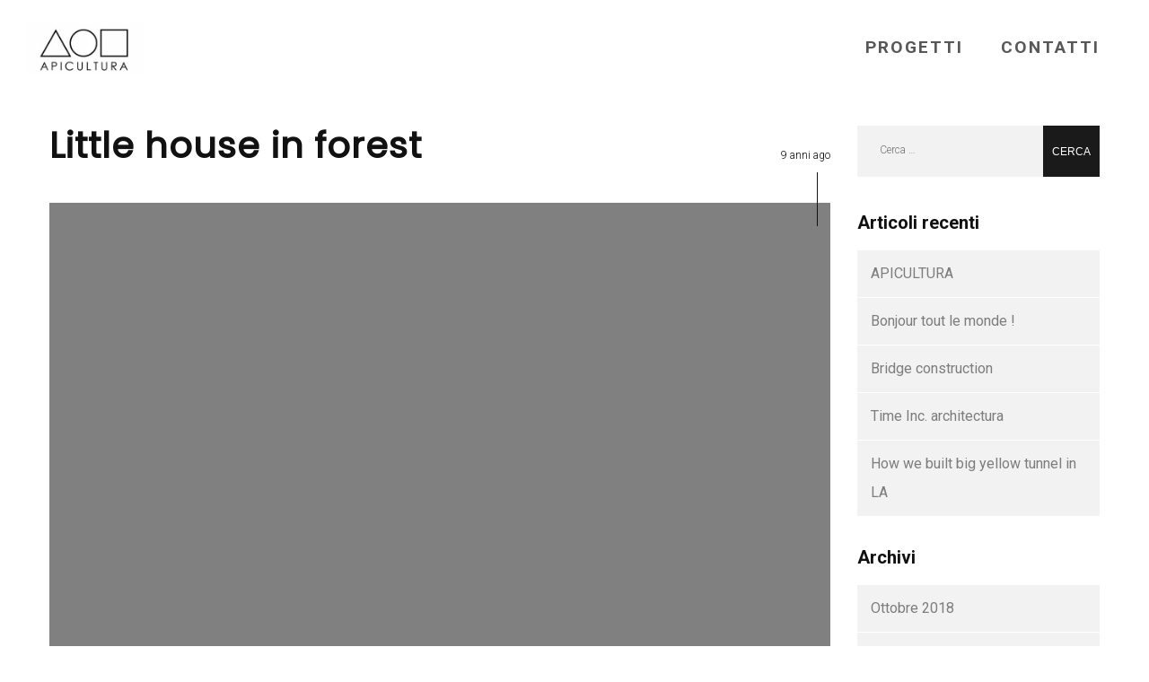

--- FILE ---
content_type: text/html; charset=UTF-8
request_url: https://apicultura.studio/little-house-in-forest/
body_size: 11046
content:
<!DOCTYPE html>
<html lang="it-IT" prefix="og: http://ogp.me/ns# article: http://ogp.me/ns/article#">
	<head>
		<meta charset="UTF-8">
		<meta name="apple-mobile-web-app-capable" content="yes" />
		<meta name="viewport" content="width=device-width, initial-scale=1">
		<meta name="format-detection" content="telephone=no" />
		<meta name='robots' content='index, follow, max-image-preview:large, max-snippet:-1, max-video-preview:-1' />

	<!-- This site is optimized with the Yoast SEO plugin v26.7 - https://yoast.com/wordpress/plugins/seo/ -->
	<title>Apicultura - Little house in forest</title>
	<link rel="canonical" href="https://apicultura.studio/little-house-in-forest/" />
	<meta property="og:locale" content="it_IT" />
	<meta property="og:type" content="article" />
	<meta property="og:title" content="Apicultura - Little house in forest" />
	<meta property="og:description" content="This efficient little garage is designed to accommodate three uses: a two car garage, potting alcove or shop, and a small cottage plan above ..." />
	<meta property="og:url" content="https://apicultura.studio/little-house-in-forest/" />
	<meta property="og:site_name" content="Apicultura" />
	<meta property="article:publisher" content="https://www.facebook.com/apiculturastudio/" />
	<meta property="article:published_time" content="2017-02-03T09:14:53+00:00" />
	<meta property="og:image" content="https://apicultura.studio/wp-content/uploads/2017/01/5eab1e28066719.560a3f2002705.jpg" />
	<meta property="og:image:width" content="1200" />
	<meta property="og:image:height" content="703" />
	<meta property="og:image:type" content="image/jpeg" />
	<meta name="author" content="admin1508" />
	<meta name="twitter:card" content="summary_large_image" />
	<meta name="twitter:label1" content="Scritto da" />
	<meta name="twitter:data1" content="admin1508" />
	<meta name="twitter:label2" content="Tempo di lettura stimato" />
	<meta name="twitter:data2" content="1 minuto" />
	<script type="application/ld+json" class="yoast-schema-graph">{"@context":"https://schema.org","@graph":[{"@type":"Article","@id":"https://apicultura.studio/little-house-in-forest/#article","isPartOf":{"@id":"https://apicultura.studio/little-house-in-forest/"},"author":{"name":"admin1508","@id":"https://apicultura.studio/#/schema/person/26bbfd41b2114bea9c1506a58dffb643"},"headline":"Little house in forest","datePublished":"2017-02-03T09:14:53+00:00","mainEntityOfPage":{"@id":"https://apicultura.studio/little-house-in-forest/"},"wordCount":118,"commentCount":0,"publisher":{"@id":"https://apicultura.studio/#organization"},"image":{"@id":"https://apicultura.studio/little-house-in-forest/#primaryimage"},"thumbnailUrl":"https://apicultura.studio/wp-content/uploads/2017/01/5eab1e28066719.560a3f2002705.jpg","articleSection":["Uncategorized"],"inLanguage":"it-IT"},{"@type":"WebPage","@id":"https://apicultura.studio/little-house-in-forest/","url":"https://apicultura.studio/little-house-in-forest/","name":"Apicultura - Little house in forest","isPartOf":{"@id":"https://apicultura.studio/#website"},"primaryImageOfPage":{"@id":"https://apicultura.studio/little-house-in-forest/#primaryimage"},"image":{"@id":"https://apicultura.studio/little-house-in-forest/#primaryimage"},"thumbnailUrl":"https://apicultura.studio/wp-content/uploads/2017/01/5eab1e28066719.560a3f2002705.jpg","datePublished":"2017-02-03T09:14:53+00:00","breadcrumb":{"@id":"https://apicultura.studio/little-house-in-forest/#breadcrumb"},"inLanguage":"it-IT","potentialAction":[{"@type":"ReadAction","target":["https://apicultura.studio/little-house-in-forest/"]}]},{"@type":"ImageObject","inLanguage":"it-IT","@id":"https://apicultura.studio/little-house-in-forest/#primaryimage","url":"https://apicultura.studio/wp-content/uploads/2017/01/5eab1e28066719.560a3f2002705.jpg","contentUrl":"https://apicultura.studio/wp-content/uploads/2017/01/5eab1e28066719.560a3f2002705.jpg","width":1200,"height":703},{"@type":"BreadcrumbList","@id":"https://apicultura.studio/little-house-in-forest/#breadcrumb","itemListElement":[{"@type":"ListItem","position":1,"name":"Home","item":"https://apicultura.studio/"},{"@type":"ListItem","position":2,"name":"Little house in forest"}]},{"@type":"WebSite","@id":"https://apicultura.studio/#website","url":"https://apicultura.studio/","name":"Apicultura","description":"Architettura Paesaggio Ingegneria","publisher":{"@id":"https://apicultura.studio/#organization"},"potentialAction":[{"@type":"SearchAction","target":{"@type":"EntryPoint","urlTemplate":"https://apicultura.studio/?s={search_term_string}"},"query-input":{"@type":"PropertyValueSpecification","valueRequired":true,"valueName":"search_term_string"}}],"inLanguage":"it-IT"},{"@type":"Organization","@id":"https://apicultura.studio/#organization","name":"Apicultura","url":"https://apicultura.studio/","logo":{"@type":"ImageObject","inLanguage":"it-IT","@id":"https://apicultura.studio/#/schema/logo/image/","url":"https://apicultura.studio/wp-content/uploads/2020/06/LOGO.jpg","contentUrl":"https://apicultura.studio/wp-content/uploads/2020/06/LOGO.jpg","width":2076,"height":1128,"caption":"Apicultura"},"image":{"@id":"https://apicultura.studio/#/schema/logo/image/"},"sameAs":["https://www.facebook.com/apiculturastudio/","https://www.instagram.com/apicultura.studio/"]},{"@type":"Person","@id":"https://apicultura.studio/#/schema/person/26bbfd41b2114bea9c1506a58dffb643","name":"admin1508","image":{"@type":"ImageObject","inLanguage":"it-IT","@id":"https://apicultura.studio/#/schema/person/image/","url":"https://secure.gravatar.com/avatar/b9f0e6b549863a72ebbb86f77e4b940ad854a258bd772cf6039144273436700c?s=96&d=mm&r=g","contentUrl":"https://secure.gravatar.com/avatar/b9f0e6b549863a72ebbb86f77e4b940ad854a258bd772cf6039144273436700c?s=96&d=mm&r=g","caption":"admin1508"},"url":"https://apicultura.studio/author/admin1508/"}]}</script>
	<!-- / Yoast SEO plugin. -->


<link rel='dns-prefetch' href='//fonts.googleapis.com' />
<link rel="alternate" type="application/rss+xml" title="Apicultura &raquo; Feed" href="https://apicultura.studio/feed/" />
<link rel="alternate" title="oEmbed (JSON)" type="application/json+oembed" href="https://apicultura.studio/wp-json/oembed/1.0/embed?url=https%3A%2F%2Fapicultura.studio%2Flittle-house-in-forest%2F" />
<link rel="alternate" title="oEmbed (XML)" type="text/xml+oembed" href="https://apicultura.studio/wp-json/oembed/1.0/embed?url=https%3A%2F%2Fapicultura.studio%2Flittle-house-in-forest%2F&#038;format=xml" />
<style id='wp-img-auto-sizes-contain-inline-css' type='text/css'>
img:is([sizes=auto i],[sizes^="auto," i]){contain-intrinsic-size:3000px 1500px}
/*# sourceURL=wp-img-auto-sizes-contain-inline-css */
</style>
<link rel='stylesheet' id='formidable-css' href='https://apicultura.studio/wp-content/plugins/formidable/css/formidableforms.css?ver=12162320' type='text/css' media='all' />
<style id='wp-emoji-styles-inline-css' type='text/css'>

	img.wp-smiley, img.emoji {
		display: inline !important;
		border: none !important;
		box-shadow: none !important;
		height: 1em !important;
		width: 1em !important;
		margin: 0 0.07em !important;
		vertical-align: -0.1em !important;
		background: none !important;
		padding: 0 !important;
	}
/*# sourceURL=wp-emoji-styles-inline-css */
</style>
<style id='wp-block-library-inline-css' type='text/css'>
:root{--wp-block-synced-color:#7a00df;--wp-block-synced-color--rgb:122,0,223;--wp-bound-block-color:var(--wp-block-synced-color);--wp-editor-canvas-background:#ddd;--wp-admin-theme-color:#007cba;--wp-admin-theme-color--rgb:0,124,186;--wp-admin-theme-color-darker-10:#006ba1;--wp-admin-theme-color-darker-10--rgb:0,107,160.5;--wp-admin-theme-color-darker-20:#005a87;--wp-admin-theme-color-darker-20--rgb:0,90,135;--wp-admin-border-width-focus:2px}@media (min-resolution:192dpi){:root{--wp-admin-border-width-focus:1.5px}}.wp-element-button{cursor:pointer}:root .has-very-light-gray-background-color{background-color:#eee}:root .has-very-dark-gray-background-color{background-color:#313131}:root .has-very-light-gray-color{color:#eee}:root .has-very-dark-gray-color{color:#313131}:root .has-vivid-green-cyan-to-vivid-cyan-blue-gradient-background{background:linear-gradient(135deg,#00d084,#0693e3)}:root .has-purple-crush-gradient-background{background:linear-gradient(135deg,#34e2e4,#4721fb 50%,#ab1dfe)}:root .has-hazy-dawn-gradient-background{background:linear-gradient(135deg,#faaca8,#dad0ec)}:root .has-subdued-olive-gradient-background{background:linear-gradient(135deg,#fafae1,#67a671)}:root .has-atomic-cream-gradient-background{background:linear-gradient(135deg,#fdd79a,#004a59)}:root .has-nightshade-gradient-background{background:linear-gradient(135deg,#330968,#31cdcf)}:root .has-midnight-gradient-background{background:linear-gradient(135deg,#020381,#2874fc)}:root{--wp--preset--font-size--normal:16px;--wp--preset--font-size--huge:42px}.has-regular-font-size{font-size:1em}.has-larger-font-size{font-size:2.625em}.has-normal-font-size{font-size:var(--wp--preset--font-size--normal)}.has-huge-font-size{font-size:var(--wp--preset--font-size--huge)}.has-text-align-center{text-align:center}.has-text-align-left{text-align:left}.has-text-align-right{text-align:right}.has-fit-text{white-space:nowrap!important}#end-resizable-editor-section{display:none}.aligncenter{clear:both}.items-justified-left{justify-content:flex-start}.items-justified-center{justify-content:center}.items-justified-right{justify-content:flex-end}.items-justified-space-between{justify-content:space-between}.screen-reader-text{border:0;clip-path:inset(50%);height:1px;margin:-1px;overflow:hidden;padding:0;position:absolute;width:1px;word-wrap:normal!important}.screen-reader-text:focus{background-color:#ddd;clip-path:none;color:#444;display:block;font-size:1em;height:auto;left:5px;line-height:normal;padding:15px 23px 14px;text-decoration:none;top:5px;width:auto;z-index:100000}html :where(.has-border-color){border-style:solid}html :where([style*=border-top-color]){border-top-style:solid}html :where([style*=border-right-color]){border-right-style:solid}html :where([style*=border-bottom-color]){border-bottom-style:solid}html :where([style*=border-left-color]){border-left-style:solid}html :where([style*=border-width]){border-style:solid}html :where([style*=border-top-width]){border-top-style:solid}html :where([style*=border-right-width]){border-right-style:solid}html :where([style*=border-bottom-width]){border-bottom-style:solid}html :where([style*=border-left-width]){border-left-style:solid}html :where(img[class*=wp-image-]){height:auto;max-width:100%}:where(figure){margin:0 0 1em}html :where(.is-position-sticky){--wp-admin--admin-bar--position-offset:var(--wp-admin--admin-bar--height,0px)}@media screen and (max-width:600px){html :where(.is-position-sticky){--wp-admin--admin-bar--position-offset:0px}}

/*# sourceURL=wp-block-library-inline-css */
</style><style id='global-styles-inline-css' type='text/css'>
:root{--wp--preset--aspect-ratio--square: 1;--wp--preset--aspect-ratio--4-3: 4/3;--wp--preset--aspect-ratio--3-4: 3/4;--wp--preset--aspect-ratio--3-2: 3/2;--wp--preset--aspect-ratio--2-3: 2/3;--wp--preset--aspect-ratio--16-9: 16/9;--wp--preset--aspect-ratio--9-16: 9/16;--wp--preset--color--black: #000000;--wp--preset--color--cyan-bluish-gray: #abb8c3;--wp--preset--color--white: #ffffff;--wp--preset--color--pale-pink: #f78da7;--wp--preset--color--vivid-red: #cf2e2e;--wp--preset--color--luminous-vivid-orange: #ff6900;--wp--preset--color--luminous-vivid-amber: #fcb900;--wp--preset--color--light-green-cyan: #7bdcb5;--wp--preset--color--vivid-green-cyan: #00d084;--wp--preset--color--pale-cyan-blue: #8ed1fc;--wp--preset--color--vivid-cyan-blue: #0693e3;--wp--preset--color--vivid-purple: #9b51e0;--wp--preset--gradient--vivid-cyan-blue-to-vivid-purple: linear-gradient(135deg,rgb(6,147,227) 0%,rgb(155,81,224) 100%);--wp--preset--gradient--light-green-cyan-to-vivid-green-cyan: linear-gradient(135deg,rgb(122,220,180) 0%,rgb(0,208,130) 100%);--wp--preset--gradient--luminous-vivid-amber-to-luminous-vivid-orange: linear-gradient(135deg,rgb(252,185,0) 0%,rgb(255,105,0) 100%);--wp--preset--gradient--luminous-vivid-orange-to-vivid-red: linear-gradient(135deg,rgb(255,105,0) 0%,rgb(207,46,46) 100%);--wp--preset--gradient--very-light-gray-to-cyan-bluish-gray: linear-gradient(135deg,rgb(238,238,238) 0%,rgb(169,184,195) 100%);--wp--preset--gradient--cool-to-warm-spectrum: linear-gradient(135deg,rgb(74,234,220) 0%,rgb(151,120,209) 20%,rgb(207,42,186) 40%,rgb(238,44,130) 60%,rgb(251,105,98) 80%,rgb(254,248,76) 100%);--wp--preset--gradient--blush-light-purple: linear-gradient(135deg,rgb(255,206,236) 0%,rgb(152,150,240) 100%);--wp--preset--gradient--blush-bordeaux: linear-gradient(135deg,rgb(254,205,165) 0%,rgb(254,45,45) 50%,rgb(107,0,62) 100%);--wp--preset--gradient--luminous-dusk: linear-gradient(135deg,rgb(255,203,112) 0%,rgb(199,81,192) 50%,rgb(65,88,208) 100%);--wp--preset--gradient--pale-ocean: linear-gradient(135deg,rgb(255,245,203) 0%,rgb(182,227,212) 50%,rgb(51,167,181) 100%);--wp--preset--gradient--electric-grass: linear-gradient(135deg,rgb(202,248,128) 0%,rgb(113,206,126) 100%);--wp--preset--gradient--midnight: linear-gradient(135deg,rgb(2,3,129) 0%,rgb(40,116,252) 100%);--wp--preset--font-size--small: 13px;--wp--preset--font-size--medium: 20px;--wp--preset--font-size--large: 36px;--wp--preset--font-size--x-large: 42px;--wp--preset--spacing--20: 0.44rem;--wp--preset--spacing--30: 0.67rem;--wp--preset--spacing--40: 1rem;--wp--preset--spacing--50: 1.5rem;--wp--preset--spacing--60: 2.25rem;--wp--preset--spacing--70: 3.38rem;--wp--preset--spacing--80: 5.06rem;--wp--preset--shadow--natural: 6px 6px 9px rgba(0, 0, 0, 0.2);--wp--preset--shadow--deep: 12px 12px 50px rgba(0, 0, 0, 0.4);--wp--preset--shadow--sharp: 6px 6px 0px rgba(0, 0, 0, 0.2);--wp--preset--shadow--outlined: 6px 6px 0px -3px rgb(255, 255, 255), 6px 6px rgb(0, 0, 0);--wp--preset--shadow--crisp: 6px 6px 0px rgb(0, 0, 0);}:where(.is-layout-flex){gap: 0.5em;}:where(.is-layout-grid){gap: 0.5em;}body .is-layout-flex{display: flex;}.is-layout-flex{flex-wrap: wrap;align-items: center;}.is-layout-flex > :is(*, div){margin: 0;}body .is-layout-grid{display: grid;}.is-layout-grid > :is(*, div){margin: 0;}:where(.wp-block-columns.is-layout-flex){gap: 2em;}:where(.wp-block-columns.is-layout-grid){gap: 2em;}:where(.wp-block-post-template.is-layout-flex){gap: 1.25em;}:where(.wp-block-post-template.is-layout-grid){gap: 1.25em;}.has-black-color{color: var(--wp--preset--color--black) !important;}.has-cyan-bluish-gray-color{color: var(--wp--preset--color--cyan-bluish-gray) !important;}.has-white-color{color: var(--wp--preset--color--white) !important;}.has-pale-pink-color{color: var(--wp--preset--color--pale-pink) !important;}.has-vivid-red-color{color: var(--wp--preset--color--vivid-red) !important;}.has-luminous-vivid-orange-color{color: var(--wp--preset--color--luminous-vivid-orange) !important;}.has-luminous-vivid-amber-color{color: var(--wp--preset--color--luminous-vivid-amber) !important;}.has-light-green-cyan-color{color: var(--wp--preset--color--light-green-cyan) !important;}.has-vivid-green-cyan-color{color: var(--wp--preset--color--vivid-green-cyan) !important;}.has-pale-cyan-blue-color{color: var(--wp--preset--color--pale-cyan-blue) !important;}.has-vivid-cyan-blue-color{color: var(--wp--preset--color--vivid-cyan-blue) !important;}.has-vivid-purple-color{color: var(--wp--preset--color--vivid-purple) !important;}.has-black-background-color{background-color: var(--wp--preset--color--black) !important;}.has-cyan-bluish-gray-background-color{background-color: var(--wp--preset--color--cyan-bluish-gray) !important;}.has-white-background-color{background-color: var(--wp--preset--color--white) !important;}.has-pale-pink-background-color{background-color: var(--wp--preset--color--pale-pink) !important;}.has-vivid-red-background-color{background-color: var(--wp--preset--color--vivid-red) !important;}.has-luminous-vivid-orange-background-color{background-color: var(--wp--preset--color--luminous-vivid-orange) !important;}.has-luminous-vivid-amber-background-color{background-color: var(--wp--preset--color--luminous-vivid-amber) !important;}.has-light-green-cyan-background-color{background-color: var(--wp--preset--color--light-green-cyan) !important;}.has-vivid-green-cyan-background-color{background-color: var(--wp--preset--color--vivid-green-cyan) !important;}.has-pale-cyan-blue-background-color{background-color: var(--wp--preset--color--pale-cyan-blue) !important;}.has-vivid-cyan-blue-background-color{background-color: var(--wp--preset--color--vivid-cyan-blue) !important;}.has-vivid-purple-background-color{background-color: var(--wp--preset--color--vivid-purple) !important;}.has-black-border-color{border-color: var(--wp--preset--color--black) !important;}.has-cyan-bluish-gray-border-color{border-color: var(--wp--preset--color--cyan-bluish-gray) !important;}.has-white-border-color{border-color: var(--wp--preset--color--white) !important;}.has-pale-pink-border-color{border-color: var(--wp--preset--color--pale-pink) !important;}.has-vivid-red-border-color{border-color: var(--wp--preset--color--vivid-red) !important;}.has-luminous-vivid-orange-border-color{border-color: var(--wp--preset--color--luminous-vivid-orange) !important;}.has-luminous-vivid-amber-border-color{border-color: var(--wp--preset--color--luminous-vivid-amber) !important;}.has-light-green-cyan-border-color{border-color: var(--wp--preset--color--light-green-cyan) !important;}.has-vivid-green-cyan-border-color{border-color: var(--wp--preset--color--vivid-green-cyan) !important;}.has-pale-cyan-blue-border-color{border-color: var(--wp--preset--color--pale-cyan-blue) !important;}.has-vivid-cyan-blue-border-color{border-color: var(--wp--preset--color--vivid-cyan-blue) !important;}.has-vivid-purple-border-color{border-color: var(--wp--preset--color--vivid-purple) !important;}.has-vivid-cyan-blue-to-vivid-purple-gradient-background{background: var(--wp--preset--gradient--vivid-cyan-blue-to-vivid-purple) !important;}.has-light-green-cyan-to-vivid-green-cyan-gradient-background{background: var(--wp--preset--gradient--light-green-cyan-to-vivid-green-cyan) !important;}.has-luminous-vivid-amber-to-luminous-vivid-orange-gradient-background{background: var(--wp--preset--gradient--luminous-vivid-amber-to-luminous-vivid-orange) !important;}.has-luminous-vivid-orange-to-vivid-red-gradient-background{background: var(--wp--preset--gradient--luminous-vivid-orange-to-vivid-red) !important;}.has-very-light-gray-to-cyan-bluish-gray-gradient-background{background: var(--wp--preset--gradient--very-light-gray-to-cyan-bluish-gray) !important;}.has-cool-to-warm-spectrum-gradient-background{background: var(--wp--preset--gradient--cool-to-warm-spectrum) !important;}.has-blush-light-purple-gradient-background{background: var(--wp--preset--gradient--blush-light-purple) !important;}.has-blush-bordeaux-gradient-background{background: var(--wp--preset--gradient--blush-bordeaux) !important;}.has-luminous-dusk-gradient-background{background: var(--wp--preset--gradient--luminous-dusk) !important;}.has-pale-ocean-gradient-background{background: var(--wp--preset--gradient--pale-ocean) !important;}.has-electric-grass-gradient-background{background: var(--wp--preset--gradient--electric-grass) !important;}.has-midnight-gradient-background{background: var(--wp--preset--gradient--midnight) !important;}.has-small-font-size{font-size: var(--wp--preset--font-size--small) !important;}.has-medium-font-size{font-size: var(--wp--preset--font-size--medium) !important;}.has-large-font-size{font-size: var(--wp--preset--font-size--large) !important;}.has-x-large-font-size{font-size: var(--wp--preset--font-size--x-large) !important;}
/*# sourceURL=global-styles-inline-css */
</style>

<style id='classic-theme-styles-inline-css' type='text/css'>
/*! This file is auto-generated */
.wp-block-button__link{color:#fff;background-color:#32373c;border-radius:9999px;box-shadow:none;text-decoration:none;padding:calc(.667em + 2px) calc(1.333em + 2px);font-size:1.125em}.wp-block-file__button{background:#32373c;color:#fff;text-decoration:none}
/*# sourceURL=/wp-includes/css/classic-themes.min.css */
</style>
<link rel='stylesheet' id='rs-plugin-settings-css' href='https://apicultura.studio/wp-content/plugins/revslider/public/assets/css/settings.css?ver=5.4.8' type='text/css' media='all' />
<style id='rs-plugin-settings-inline-css' type='text/css'>
#rs-demo-id {}
/*# sourceURL=rs-plugin-settings-inline-css */
</style>
<link rel='stylesheet' id='swiper-css' href='https://apicultura.studio/wp-content/themes/prague/assets/css/swiper.min.css?ver=1.4.3' type='text/css' media='all' />
<link rel='stylesheet' id='slick-css' href='https://apicultura.studio/wp-content/themes/prague/assets/css/slick.min.css?ver=1.4.3' type='text/css' media='all' />
<link rel='stylesheet' id='magnific-popup-css' href='https://apicultura.studio/wp-content/themes/prague/assets/css/magnific-popup.css?ver=1.4.3' type='text/css' media='all' />
<link rel='stylesheet' id='prague-fonts-css' href='//fonts.googleapis.com/css?family=Roboto%3A400%2C100%2C300%2C500%2C700%26subset%3Dlatin%2Clatin-ext&#038;ver=1.4.3' type='text/css' media='all' />
<link rel='stylesheet' id='prague-core-css-css' href='https://apicultura.studio/wp-content/themes/prague/style.css?ver=1.4.3' type='text/css' media='all' />
<link rel='stylesheet' id='font-awesomes-css' href='https://apicultura.studio/wp-content/themes/prague/assets/css/font-awesome.min.css?ver=1.4.3' type='text/css' media='all' />
<link rel='stylesheet' id='et-line-font-css' href='https://apicultura.studio/wp-content/themes/prague/assets/css/et-line-font.css?ver=1.4.3' type='text/css' media='all' />
<style id='et-line-font-inline-css' type='text/css'>
[data-icon]:before {content:none} .ui-dialog{position:fixed;top:100px;}
/*# sourceURL=et-line-font-inline-css */
</style>
<link rel='stylesheet' id='prague-before-after-css' href='https://apicultura.studio/wp-content/themes/prague/assets/css/before-after.min.css?ver=1.4.3' type='text/css' media='all' />
<link rel='stylesheet' id='bootstrap-css' href='https://apicultura.studio/wp-content/themes/prague/assets/css/bootstrap.min.css?ver=1.4.3' type='text/css' media='all' />
<link rel='stylesheet' id='prague-unit-test-css' href='https://apicultura.studio/wp-content/themes/prague/assets/css/unit-test.css?ver=1.4.3' type='text/css' media='all' />
<link rel='stylesheet' id='prague-theme-css-css' href='https://apicultura.studio/wp-content/themes/prague/assets/css/style.min.css?ver=1.4.3' type='text/css' media='all' />
<link rel='stylesheet' id='prague-dynamic-css-css' href='https://apicultura.studio/wp-admin/admin-ajax.php?action=prague_dynamic_css&#038;ver=1.4.3' type='text/css' media='all' />
<link rel='stylesheet' id='poppins-css' href='//fonts.googleapis.com/css?family=Poppins%3Aregular&#038;ver=06728b0b69c235ac760a0ce9170c034d' type='text/css' media='all' />
<link rel='stylesheet' id='js_composer_custom_css-css' href='//apicultura.studio/wp-content/uploads/js_composer/custom.css?ver=5.5.5' type='text/css' media='all' />
<script type="text/javascript" src="https://apicultura.studio/wp-includes/js/jquery/jquery.min.js?ver=3.7.1" id="jquery-core-js"></script>
<script type="text/javascript" src="https://apicultura.studio/wp-includes/js/jquery/jquery-migrate.min.js?ver=3.4.1" id="jquery-migrate-js"></script>
<script type="text/javascript" src="https://apicultura.studio/wp-content/plugins/revslider/public/assets/js/jquery.themepunch.tools.min.js?ver=5.4.8" id="tp-tools-js"></script>
<script type="text/javascript" src="https://apicultura.studio/wp-content/plugins/revslider/public/assets/js/jquery.themepunch.revolution.min.js?ver=5.4.8" id="revmin-js"></script>
<link rel="https://api.w.org/" href="https://apicultura.studio/wp-json/" /><link rel="alternate" title="JSON" type="application/json" href="https://apicultura.studio/wp-json/wp/v2/posts/1088" /><link rel="EditURI" type="application/rsd+xml" title="RSD" href="https://apicultura.studio/xmlrpc.php?rsd" />

<link rel='shortlink' href='https://apicultura.studio/?p=1088' />
<meta property="og:title" name="og:title" content="Little house in forest" />
<meta property="og:type" name="og:type" content="article" />
<meta property="og:image" name="og:image" content="https://apicultura.studio/wp-content/uploads/2017/01/5eab1e28066719.560a3f2002705-1024x600.jpg" />
<meta property="og:url" name="og:url" content="https://apicultura.studio/little-house-in-forest/" />
<meta property="og:description" name="og:description" content="This efficient little garage is designed to accommodate three uses: a two car garage, potting alcove or shop, and a" />
<meta property="og:locale" name="og:locale" content="it_IT" />
<meta property="og:site_name" name="og:site_name" content="Apicultura" />
<meta property="twitter:card" name="twitter:card" content="summary_large_image" />
<meta property="article:section" name="article:section" content="Uncategorized" />
<meta property="article:published_time" name="article:published_time" content="2017-02-03T09:14:53+01:00" />
<meta property="article:modified_time" name="article:modified_time" content="2017-02-03T09:14:53+01:00" />
<meta property="article:author" name="article:author" content="https://apicultura.studio/author/admin1508/" />
<meta name="generator" content="Powered by WPBakery Page Builder - drag and drop page builder for WordPress."/>
<!--[if lte IE 9]><link rel="stylesheet" type="text/css" href="https://apicultura.studio/wp-content/plugins/js_composer/assets/css/vc_lte_ie9.min.css" media="screen"><![endif]--><style type="text/css" id="custom-background-css">
body.custom-background { background-color: #ffffff; }
</style>
	<meta name="generator" content="Powered by Slider Revolution 5.4.8 - responsive, Mobile-Friendly Slider Plugin for WordPress with comfortable drag and drop interface." />
<link rel="icon" href="https://apicultura.studio/wp-content/uploads/2019/03/cropped-LOGO-APICULTURA-mini-32x32.png" sizes="32x32" />
<link rel="icon" href="https://apicultura.studio/wp-content/uploads/2019/03/cropped-LOGO-APICULTURA-mini-192x192.png" sizes="192x192" />
<link rel="apple-touch-icon" href="https://apicultura.studio/wp-content/uploads/2019/03/cropped-LOGO-APICULTURA-mini-180x180.png" />
<meta name="msapplication-TileImage" content="https://apicultura.studio/wp-content/uploads/2019/03/cropped-LOGO-APICULTURA-mini-270x270.png" />
<script type="text/javascript">function setREVStartSize(e){									
						try{ e.c=jQuery(e.c);var i=jQuery(window).width(),t=9999,r=0,n=0,l=0,f=0,s=0,h=0;
							if(e.responsiveLevels&&(jQuery.each(e.responsiveLevels,function(e,f){f>i&&(t=r=f,l=e),i>f&&f>r&&(r=f,n=e)}),t>r&&(l=n)),f=e.gridheight[l]||e.gridheight[0]||e.gridheight,s=e.gridwidth[l]||e.gridwidth[0]||e.gridwidth,h=i/s,h=h>1?1:h,f=Math.round(h*f),"fullscreen"==e.sliderLayout){var u=(e.c.width(),jQuery(window).height());if(void 0!=e.fullScreenOffsetContainer){var c=e.fullScreenOffsetContainer.split(",");if (c) jQuery.each(c,function(e,i){u=jQuery(i).length>0?u-jQuery(i).outerHeight(!0):u}),e.fullScreenOffset.split("%").length>1&&void 0!=e.fullScreenOffset&&e.fullScreenOffset.length>0?u-=jQuery(window).height()*parseInt(e.fullScreenOffset,0)/100:void 0!=e.fullScreenOffset&&e.fullScreenOffset.length>0&&(u-=parseInt(e.fullScreenOffset,0))}f=u}else void 0!=e.minHeight&&f<e.minHeight&&(f=e.minHeight);e.c.closest(".rev_slider_wrapper").css({height:f})					
						}catch(d){console.log("Failure at Presize of Slider:"+d)}						
					};</script>
<noscript><style type="text/css"> .wpb_animate_when_almost_visible { opacity: 1; }</style></noscript>  </head>
<body class="wp-singular post-template-default single single-post postid-1088 single-format-standard custom-background wp-theme-prague wpb-js-composer js-comp-ver-5.5.5 vc_responsive" data-scrollbar="">

	
	<header class="prague-header simple sticky-menu sticky-mobile-menu dark">

		<div class="prague-logo">
			<a href="https://apicultura.studio/">
				<img width="300" height="140" src="https://apicultura.studio/wp-content/uploads/2025/03/cropped-Logo-nero-senza-scritta-jpg_quadrato-e1742857703808-300x140.jpg" class="image_logo" alt="" decoding="async" srcset="https://apicultura.studio/wp-content/uploads/2025/03/cropped-Logo-nero-senza-scritta-jpg_quadrato-e1742857703808-300x140.jpg 300w, https://apicultura.studio/wp-content/uploads/2025/03/cropped-Logo-nero-senza-scritta-jpg_quadrato-e1742857703808-1024x478.jpg 1024w, https://apicultura.studio/wp-content/uploads/2025/03/cropped-Logo-nero-senza-scritta-jpg_quadrato-e1742857703808-768x358.jpg 768w, https://apicultura.studio/wp-content/uploads/2025/03/cropped-Logo-nero-senza-scritta-jpg_quadrato-e1742857703808.jpg 1500w" sizes="(max-width: 300px) 100vw, 300px" />			</a>
		</div>

		<div class="prague-header-wrapper">

			<div class="prague-navigation">
				<div class="pargue-navigation-wrapper">
					<div class="prague-navigation-inner">
						
						
						<nav>
							<ul class="main-menu"><li id="menu-item-2708" class="menu-item menu-item-type-post_type menu-item-object-page menu-item-has-children menu-item-2708"><a href="https://apicultura.studio/progetti/">Progetti</a>
<ul class="sub-menu">
	<li id="menu-item-3237" class="menu-item menu-item-type-post_type menu-item-object-page menu-item-3237"><a href="https://apicultura.studio/progetti/architettura/">Architettura</a></li>
	<li id="menu-item-3235" class="menu-item menu-item-type-post_type menu-item-object-page menu-item-3235"><a href="https://apicultura.studio/progetti/paesaggio/">Paesaggio</a></li>
	<li id="menu-item-3236" class="menu-item menu-item-type-post_type menu-item-object-page menu-item-3236"><a href="https://apicultura.studio/progetti/ingegneria/">Ingegneria</a></li>
</ul>
</li>
<li id="menu-item-2945" class="menu-item menu-item-type-post_type menu-item-object-page menu-item-2945"><a href="https://apicultura.studio/contatti/">Contatti</a></li>
</ul>						</nav>

					</div>
				</div>
			</div>

			
			<!-- mobile icon -->
			<div class="prague-nav-menu-icon">
				<a href="#">
					<i></i>
				</a>
			</div>

			
			
		</div>
	</header>
	<!-- END HEADER -->
	<div class="container padd-only-xs">
		<div class="row">
			<div class=" col-md-9 margin-lg-140t margin-sm-100t margin-lg-90b margin-sm-50b">
				<!-- Post content -->
				<div class="post-detailed post-1088 post type-post status-publish format-standard has-post-thumbnail hentry category-uncategorized">

					<h2 class="prague-post-title">Little house in forest</h2>					
										<div class="prague-post-date">
						9 anni ago					</div>
										
										<div class="prague-post-thumbnail">
						<img width="1200" height="703" src="https://apicultura.studio/wp-content/uploads/2017/01/5eab1e28066719.560a3f2002705.jpg" class="attachment-full size-full wp-post-image" alt="" decoding="async" fetchpriority="high" srcset="https://apicultura.studio/wp-content/uploads/2017/01/5eab1e28066719.560a3f2002705.jpg 1200w, https://apicultura.studio/wp-content/uploads/2017/01/5eab1e28066719.560a3f2002705-300x176.jpg 300w, https://apicultura.studio/wp-content/uploads/2017/01/5eab1e28066719.560a3f2002705-768x450.jpg 768w, https://apicultura.studio/wp-content/uploads/2017/01/5eab1e28066719.560a3f2002705-1024x600.jpg 1024w, https://apicultura.studio/wp-content/uploads/2017/01/5eab1e28066719.560a3f2002705-600x352.jpg 600w" sizes="(max-width: 1200px) 100vw, 1200px" />					</div>
										
					<div class="prague-post-content-outer">

												<div class="prague-post-content">
							<div class="pixfields_box" >
	<ul class="pixfields_list">
			<li class="pixfield">
			<strong>test</strong> : 		</li>
		</ul>
</div>
<p>Suspendisse imperdiet quis elit vitae viverra. Suspendisse at ultrices augue. Donec nec tristique augue. In eget viverra urna, a lobortis lacus. Morbi aliquam ornare erat, in tempor libero eleifend non. Mauris convallis sodales mauris, placerat porta magna venenatis quis. In at tellus orci. Mauris arcu orci, euismod nec dictum nec, cursus at quam. Duis vel vulputate dolor.</p>
<div id='gallery-1' class='gallery galleryid-1088 gallery-columns-2 gallery-size-full'><figure class='gallery-item'>
			<div class='gallery-icon portrait'>
				<a href='https://apicultura.studio/post-1/'><img decoding="async" width="470" height="550" src="https://apicultura.studio/wp-content/uploads/2017/02/post-1.jpg" class="attachment-full size-full" alt="" srcset="https://apicultura.studio/wp-content/uploads/2017/02/post-1.jpg 470w, https://apicultura.studio/wp-content/uploads/2017/02/post-1-256x300.jpg 256w" sizes="(max-width: 470px) 100vw, 470px" /></a>
			</div></figure><figure class='gallery-item'>
			<div class='gallery-icon portrait'>
				<a href='https://apicultura.studio/post-2/'><img decoding="async" width="470" height="550" src="https://apicultura.studio/wp-content/uploads/2017/02/post-2.jpg" class="attachment-full size-full" alt="" srcset="https://apicultura.studio/wp-content/uploads/2017/02/post-2.jpg 470w, https://apicultura.studio/wp-content/uploads/2017/02/post-2-256x300.jpg 256w" sizes="(max-width: 470px) 100vw, 470px" /></a>
			</div></figure>
		</div>

<p>Suspendisse eu feugiat purus, eget rhoncus sem. Fusce id mi in sem aliquam interdum. Etiam efficitur lobortis lacus eget egestas. Vestibulum at eros vulputate, vulputate libero in, viverra felis. In eget vestibulum tellus. Nunc dignissim ultricies turpis sit amet imperdiet. Sed nec malesuada felis. Vivamus ac posuere lorem, sit amet lacinia mauris.</p>

													</div>
												
												<div class="prague-post-info">

														<div class="prague-authot-info">
								<div class="prague-authot-label">
									CREATED BY								</div>
								<div class="prague-authot-name">
									admin1508								</div>
							</div>
														
														<div class="prague-share-icons">
								<div class="prague-share-label">
									SHARE TO								</div>
								<button class="icon fa fa-facebook" data-share="http://www.facebook.com/sharer.php?u=https://apicultura.studio/little-house-in-forest/&amp;t=Little house in forest"></button>
								<button class="icon fa fa-twitter" data-share="http://twitter.com/home/?status=Little house in forest - https://apicultura.studio/little-house-in-forest/" title="Tweet this!"></button>
								<button class="icon fa fa-pinterest-p" data-share="http://pinterest.com/pin/create/button/?url=https://apicultura.studio/little-house-in-forest/&media=https://apicultura.studio/wp-content/uploads/2017/01/5eab1e28066719.560a3f2002705.jpg"></button>
								<button class="icon fa fa-linkedin" data-share="http://www.linkedin.com/shareArticle?mini=true&amp;title=Little house in forest&amp;url=https://apicultura.studio/little-house-in-forest/" title="Share on LinkedIn"></button>
							</div>
							
						</div>
												

						
						

											</div>
					
				</div>
				<!-- End post content -->

								
			</div>
						<div class="col-md-3 margin-lg-140t margin-sm-50t margin-lg-140b margin-sm-50b">
				<div class="prague-sidebar">
					<div class="prague-widget widget_search"><form role="search" method="get" class="search-form" action="https://apicultura.studio/">
				<label>
					<span class="screen-reader-text">Ricerca per:</span>
					<input type="search" class="search-field" placeholder="Cerca &hellip;" value="" name="s" />
				</label>
				<input type="submit" class="search-submit" value="Cerca" />
			</form></div>
		<div class="prague-widget widget_recent_entries">
		<h3 class="prague-title-w">Articoli recenti</h3>
		<ul>
											<li>
					<a href="https://apicultura.studio/apicultura/">APICULTURA</a>
									</li>
											<li>
					<a href="https://apicultura.studio/bonjour-tout-le-monde/">Bonjour tout le monde !</a>
									</li>
											<li>
					<a href="https://apicultura.studio/bridge-construction/">Bridge construction</a>
									</li>
											<li>
					<a href="https://apicultura.studio/time-inc-architectura/">Time Inc. architectura</a>
									</li>
											<li>
					<a href="https://apicultura.studio/how-we-built-big-yellow-tunnel-in-la/">How we built big yellow tunnel in LA</a>
									</li>
					</ul>

		</div><div class="prague-widget widget_archive"><h3 class="prague-title-w">Archivi</h3>
			<ul>
					<li><a href='https://apicultura.studio/2018/10/'>Ottobre 2018</a></li>
	<li><a href='https://apicultura.studio/2017/03/'>Marzo 2017</a></li>
	<li><a href='https://apicultura.studio/2017/02/'>Febbraio 2017</a></li>
	<li><a href='https://apicultura.studio/2016/05/'>Maggio 2016</a></li>
			</ul>

			</div><div class="prague-widget widget_categories"><h3 class="prague-title-w">Categorie</h3>
			<ul>
					<li class="cat-item cat-item-19"><a href="https://apicultura.studio/category/interior/">Interior</a>
</li>
	<li class="cat-item cat-item-1"><a href="https://apicultura.studio/category/non-classe/">Non classé</a>
</li>
	<li class="cat-item cat-item-17"><a href="https://apicultura.studio/category/uncategorized/">Uncategorized</a>
</li>
			</ul>

			</div><div class="prague-widget widget_meta"><h3 class="prague-title-w">Meta</h3>
		<ul>
						<li><a rel="nofollow" href="https://apicultura.studio/wp-login.php">Accedi</a></li>
			<li><a href="https://apicultura.studio/feed/">Feed dei contenuti</a></li>
			<li><a href="https://apicultura.studio/comments/feed/">Feed dei commenti</a></li>

			<li><a href="https://it.wordpress.org/">WordPress.org</a></li>
		</ul>

		</div>				</div>
			</div>
					</div>
	</div>
	
    <!-- START FOOTER -->
    <footer class="prague-footer default">


        
        <div class="footer-content-outer">

                            <div class="footer-top-content">
                    <div class="prague-footer-main-block">

                        		<div class="prague-logo">
			<a href="https://apicultura.studio/">
				APICULTURA			</a>
		</div>
		
                                                    <div class="footer-main-content">
                                <p>APICultura - Architettura Paesaggio Ingegneria Cultura - è un collettivo di professionisti con sede a Milano e diffuso nel territorio italiano</p>
                            </div>
                        
                    </div>
                    <div class="prague-footer-info-block">

                                                    <h6 class="footer-info-block-title">APICULTURA</h6>
                        
                                                    <div class="footer-info-block-content">
                                <p>@apicultura.studio</p>
<p>info(at)apicultura.studio</p>
<p>via della Ricostruzione 40R - Muggiò (MB)</p>
                            </div>
                        
                    </div>
                </div>
                        <div class="footer-bottom-content">

                <!-- Footer copyright -->
                                    <div class="footer-copyright">
                        <p>APICULTURA (C) 2024 ALL RIGHTS RESERVED</p>
                    </div>
                                <!-- End footer copyright -->

                		<div class="prague-social-nav">

						
			<ul class="social-content">
											<li>
					<a target="_blank" href="https://www.facebook.com/apiculturastudio/">
						<i aria-hidden="true" class="fa fa-facebook"></i>
					</a>
				</li>
															<li>
					<a target="_blank" href="https://www.instagram.com/apicultura.studio/?hl=it">
						<i aria-hidden="true" class="fa fa-instagram"></i>
					</a>
				</li>
										</ul>

		</div>
		
            </div>
        </div>

    </footer>

	

	    <script type="speculationrules">
{"prefetch":[{"source":"document","where":{"and":[{"href_matches":"/*"},{"not":{"href_matches":["/wp-*.php","/wp-admin/*","/wp-content/uploads/*","/wp-content/*","/wp-content/plugins/*","/wp-content/themes/prague/*","/*\\?(.+)"]}},{"not":{"selector_matches":"a[rel~=\"nofollow\"]"}},{"not":{"selector_matches":".no-prefetch, .no-prefetch a"}}]},"eagerness":"conservative"}]}
</script>
<script type="text/javascript" src="https://apicultura.studio/wp-content/themes/prague/assets/js/swiper.min.js?ver=1.4.3" id="swiper-js"></script>
<script type="text/javascript" src="https://apicultura.studio/wp-content/plugins/js_composer/assets/lib/bower/isotope/dist/isotope.pkgd.min.js?ver=5.5.5" id="isotope-js"></script>
<script type="text/javascript" src="https://apicultura.studio/wp-content/themes/prague/assets/js/tweenMax.min.js?ver=1.4.3" id="tweenMax-js"></script>
<script type="text/javascript" src="https://apicultura.studio/wp-content/themes/prague/assets/js/vivus.min.js?ver=1.4.3" id="prague-vivus-js"></script>
<script type="text/javascript" src="https://apicultura.studio/wp-content/themes/prague/assets/js/slick.min.js?ver=1.4.3" id="slick-js"></script>
<script type="text/javascript" src="https://apicultura.studio/wp-content/themes/prague/assets/js/jquery.magnific-popup.min.js?ver=1.4.3" id="magnific-popup-js"></script>
<script type="text/javascript" src="https://apicultura.studio/wp-content/themes/prague/assets/js/hammer.min.js?ver=1.4.3" id="hammer-js"></script>
<script type="text/javascript" src="https://apicultura.studio/wp-content/themes/prague/assets/js/foxlazy.min.js?ver=1.4.3" id="prague-foxlazy-js"></script>
<script type="text/javascript" src="https://apicultura.studio/wp-content/themes/prague/assets/js/all.min.js?ver=1.4.3" id="prague-theme-js-js"></script>
<script type="text/javascript" id="prague-theme-js-js-after">
/* <![CDATA[ */
jQuery('document').ready(function(){
jQuery(window).trigger('resize');
console.log('window resize');
});

//# sourceURL=prague-theme-js-js-after
/* ]]> */
</script>
<script type="text/javascript" src="https://apicultura.studio/wp-content/themes/prague/assets/js/before-after.min.js?ver=1.4.3" id="prague-before-after-js"></script>
<script id="wp-emoji-settings" type="application/json">
{"baseUrl":"https://s.w.org/images/core/emoji/17.0.2/72x72/","ext":".png","svgUrl":"https://s.w.org/images/core/emoji/17.0.2/svg/","svgExt":".svg","source":{"concatemoji":"https://apicultura.studio/wp-includes/js/wp-emoji-release.min.js?ver=06728b0b69c235ac760a0ce9170c034d"}}
</script>
<script type="module">
/* <![CDATA[ */
/*! This file is auto-generated */
const a=JSON.parse(document.getElementById("wp-emoji-settings").textContent),o=(window._wpemojiSettings=a,"wpEmojiSettingsSupports"),s=["flag","emoji"];function i(e){try{var t={supportTests:e,timestamp:(new Date).valueOf()};sessionStorage.setItem(o,JSON.stringify(t))}catch(e){}}function c(e,t,n){e.clearRect(0,0,e.canvas.width,e.canvas.height),e.fillText(t,0,0);t=new Uint32Array(e.getImageData(0,0,e.canvas.width,e.canvas.height).data);e.clearRect(0,0,e.canvas.width,e.canvas.height),e.fillText(n,0,0);const a=new Uint32Array(e.getImageData(0,0,e.canvas.width,e.canvas.height).data);return t.every((e,t)=>e===a[t])}function p(e,t){e.clearRect(0,0,e.canvas.width,e.canvas.height),e.fillText(t,0,0);var n=e.getImageData(16,16,1,1);for(let e=0;e<n.data.length;e++)if(0!==n.data[e])return!1;return!0}function u(e,t,n,a){switch(t){case"flag":return n(e,"\ud83c\udff3\ufe0f\u200d\u26a7\ufe0f","\ud83c\udff3\ufe0f\u200b\u26a7\ufe0f")?!1:!n(e,"\ud83c\udde8\ud83c\uddf6","\ud83c\udde8\u200b\ud83c\uddf6")&&!n(e,"\ud83c\udff4\udb40\udc67\udb40\udc62\udb40\udc65\udb40\udc6e\udb40\udc67\udb40\udc7f","\ud83c\udff4\u200b\udb40\udc67\u200b\udb40\udc62\u200b\udb40\udc65\u200b\udb40\udc6e\u200b\udb40\udc67\u200b\udb40\udc7f");case"emoji":return!a(e,"\ud83e\u1fac8")}return!1}function f(e,t,n,a){let r;const o=(r="undefined"!=typeof WorkerGlobalScope&&self instanceof WorkerGlobalScope?new OffscreenCanvas(300,150):document.createElement("canvas")).getContext("2d",{willReadFrequently:!0}),s=(o.textBaseline="top",o.font="600 32px Arial",{});return e.forEach(e=>{s[e]=t(o,e,n,a)}),s}function r(e){var t=document.createElement("script");t.src=e,t.defer=!0,document.head.appendChild(t)}a.supports={everything:!0,everythingExceptFlag:!0},new Promise(t=>{let n=function(){try{var e=JSON.parse(sessionStorage.getItem(o));if("object"==typeof e&&"number"==typeof e.timestamp&&(new Date).valueOf()<e.timestamp+604800&&"object"==typeof e.supportTests)return e.supportTests}catch(e){}return null}();if(!n){if("undefined"!=typeof Worker&&"undefined"!=typeof OffscreenCanvas&&"undefined"!=typeof URL&&URL.createObjectURL&&"undefined"!=typeof Blob)try{var e="postMessage("+f.toString()+"("+[JSON.stringify(s),u.toString(),c.toString(),p.toString()].join(",")+"));",a=new Blob([e],{type:"text/javascript"});const r=new Worker(URL.createObjectURL(a),{name:"wpTestEmojiSupports"});return void(r.onmessage=e=>{i(n=e.data),r.terminate(),t(n)})}catch(e){}i(n=f(s,u,c,p))}t(n)}).then(e=>{for(const n in e)a.supports[n]=e[n],a.supports.everything=a.supports.everything&&a.supports[n],"flag"!==n&&(a.supports.everythingExceptFlag=a.supports.everythingExceptFlag&&a.supports[n]);var t;a.supports.everythingExceptFlag=a.supports.everythingExceptFlag&&!a.supports.flag,a.supports.everything||((t=a.source||{}).concatemoji?r(t.concatemoji):t.wpemoji&&t.twemoji&&(r(t.twemoji),r(t.wpemoji)))});
//# sourceURL=https://apicultura.studio/wp-includes/js/wp-emoji-loader.min.js
/* ]]> */
</script>
	</body>
</html>


<!-- Dynamic page generated in 0.774 seconds. -->
<!-- Cached page generated by WP-Super-Cache on 2026-01-07 23:57:14 -->

<!-- Compression = gzip -->

--- FILE ---
content_type: text/css
request_url: https://apicultura.studio/wp-content/themes/prague/style.css?ver=1.4.3
body_size: 297
content:
/*
Theme Name: Prague
Theme URI: http://foxthemes.com/web/wp/prague
Author: FOXTHEMES
Author URI: https://themeforest.net/user/fox-themes
Description: A stunning visual experience for minimal loving creative. This template is a responsive and retina-ready WordPress theme with grid system layout. It is optimized for mobile touch and swipe.
Tags: one-column, two-columns, right-sidebar, custom-menu, post-formats, sticky-post, translation-ready
Version: 1.4.3
License: GNU General Public License v2 or later License URI: http://www.gnu.org/licenses/gpl-2.0.html
Text Domain: prague
*/


--- FILE ---
content_type: text/css; charset: UTF-8;charset=UTF-8
request_url: https://apicultura.studio/wp-admin/admin-ajax.php?action=prague_dynamic_css&ver=1.4.3
body_size: 666
content:
        h1,
        h1 a {
            font-family: Poppins !important;        }
            p,
        p a {
            font-family: Poppins !important;        }
            h2,
        h2 a {
            font-family: Poppins !important;        }
    
/* MENU */

/* SUBMENU */

/* BUTTON */

/* Theme Options Custom CSS */
/*
.home .sticky-menu.sticky-mobile-menu.dark a, .page-id-1888 .sticky-menu.sticky-mobile-menu.dark a, .page-id-116 .sticky-menu.sticky-mobile-menu.light .prague-navigation a, .page-id-116 .sticky-menu.sticky-mobile-menu.light.scroll .prague-logo a, .home .sticky-menu.sticky-mobile-menu.light.scroll .prague-logo a {
    filter: invert(100%) drop-shadow(1px 1px 1px rgba(0,0,0,0.5)) !important;
    transition: 0.2s ease filter;
}

.home .sticky-menu.sticky-mobile-menu.dark.scroll a, .page-id-1888 .sticky-menu.sticky-mobile-menu.dark.scroll a, .page-id-116 .sticky-menu.sticky-mobile-menu.light.scroll .prague-navigation a {
    transition: 0.2s ease filter;
    filter: invert(0) !important;
}
*/
.filter-nav {
    display:none !important;
}

.home .top-banner {
min-height: 80vh;
}

.project-detail-simple .top-banner {
min-height: 200px;
}

.top-banner .content {
position: absolute;
}

.prague_masonry {
display:flex;
flex-wrap: wrap;
}

.prague-header.simple , .prague-header.simple a {
background-color: #fff !important;
color: #111 !important; 
font-weight: bold;
    font-size: larger;
}

.prague-header .prague-logo img {
width: auto;
height: 60px;
}

.apicultura-grid-element:hover {
filter: brightness(85%);
transition:0.2s ease all;
}

.apicultura-grid-element{
transition:0.2s ease all;
}

.apicultura-grid-title a {
font-size: larger;
font-weight: bold;
}

.prague-header.light .prague-nav-menu-icon a {
border: 1px solid #111 !important;
}

.prague-nav-menu-icon a i, .prague-nav-menu-icon a i:before, .prague-nav-menu-icon a i:after {
background-color: #111 !important; 
}

.main-menu .sub-menu li a {
font-size:larger;
}

.main-menu .sub-menu {
background-color: #fff;
    border-top: 5px solid #111;
}

.apicultura-grid-element .vc_gitem-zone-mini {
display: none !important;
}

.project-detail-simple .top-banner[style] {
min-height: 500px;
}

.project-detail-simple .top-banner[style] .content {
margin-top: 0;
top:50%;
transform:translateY(-50%);
}

@media screen and (max-width: 1199px) {
.prague-navigation {
background-color: #fff !important;
}
.main-menu .sub-menu {
    border-top: none;
}
}

--- FILE ---
content_type: text/css
request_url: https://apicultura.studio/wp-content/uploads/js_composer/custom.css?ver=5.5.5
body_size: 266
content:
#infoproject table {
    font-family: Poppins !important;
    border-collapse: separate !important; 
    border-spacing: 0 15px !important; 
    border: 0 solid !important;
}

#infoproject tr, td {
    font-family: Poppins !important;
    border: 0 solid !important;
    line-height: 14px !important;
}

#infoproject .sx {
    background-color: #F1EFEF !important;
}

#infoproject .team td {
    line-height: 20px !important;
}

#infoproject span {
    font-family: Poppins !important;
}

#infoproject .second {
    font-family: Poppins !important;
    color: #ccc !important;
}

.apigrid-title {
    font-family: Poppins !important;
    text-transform: uppercase !important;
    font-size: 32px !important;
    border: 1px solid !important;
    margin-top: -50px !important;
}

.apigrid-block {
    font-family: Poppins !important;
    text-transform: uppercase !important;
    font-size: 32px !important;
}

.apigrid-image {
    width: 100% !important;
}

.just-text p {
    text-align: justify !important;
    color: black !important;
    line-height: 28px !important;
}
.just-text .wbp_wrapper p * { 
    text-align: justify !important; 
    line-height: 28px !important;
}

--- FILE ---
content_type: application/javascript
request_url: https://apicultura.studio/wp-content/themes/prague/assets/js/all.min.js?ver=1.4.3
body_size: 6762
content:
jQuery(function(k){"use strict";var a,i,h=[],s=[],e=navigator.userAgent.match(/Android/i)||navigator.userAgent.match(/webOS/i)||navigator.userAgent.match(/iPhone/i)||navigator.userAgent.match(/iPad/i)||navigator.userAgent.match(/iPod/i);if("function"!=typeof t){var x,I,t,_,j,o,r=window.addEventListener;(t=function(e){x=window.innerWidth,I=window.innerHeight,k(window).scrollTop(),_=k(document).height(),j=k("html"),o=k(window).scrollTop(),o,e&&(r("load",e,!0),r("resize",e,!0))})(function(){t()})}t(function(){k(".project-detail-parallax").length&&(k("html").css({}),k("body").css({}))}),p(".s-loader-switch"),k(window).on("load",function(){k("body").addClass("loaded").find(".prague-loader").addClass("is-loaded"),f(),g(),m(),function(){var p={"data-lg-slides":"1200","data-md-slides":"992","data-sm-slides":"768","data-xs-slides":"599"};function u(s,e){var r={};return k.each(e,function(e,t){var a,i;s.attr(e)&&(r[t]=(a=s.attr(e),i=a.split(","),{slidesPerView:parseInt(i[0],10),spaceBetween:parseInt(i[1],10)}))}),r}k(".swiper-container").each(function(e){var t=k(this),a="swiper-unique-id-"+e;t.addClass(a+" initialized").attr("id",a),t.find(".swiper-pagination").addClass("pagination-"+a),t.find(".swiper-slide").length<=1&&k('.slider-click[data-pagination-rel="'+$t.data("pagination-rel")+'"]').addClass("disabled");var i=parseInt(t.attr("data-speed"),10),s=parseInt(t.attr("data-loop"),10),r=parseInt(t.attr("data-autoplay"),10),n=parseInt(t.attr("data-autoheight"),10),o=(parseInt(t.attr("data-center"),10),t.attr("data-effect")),l=t.attr("data-mode"),c=parseInt(t.attr("data-slides-per-view"),10),d=parseInt(t.attr("data-space-between"),10);parseInt(t.attr("data-mouse"),10);isNaN(c)&&(c="auto"),h[a]=new Swiper("."+a,{pagination:".pagination-"+a,paginationClickable:!0,keyboardControl:!0,simulateTouch:!0,roundLengths:!0,autoplayDisableOnInteraction:!1,grabCursor:!1,watchSlidesProgress:!0,speed:i,loop:s,autoplay:r,autoHeight:n,centeredSlides:!0,mousewheelControl:!0,effect:o||"slide",direction:l||"horizontal",slidesPerView:c,spaceBetween:d||0,nextButton:".swiper-button-next",prevButton:".swiper-button-prev",breakpoints:u(t,p),onInit:function(e){},onSlideChangeEnd:function(e){var t,a,i,s=e.activeIndex;k(".projects-list-slider").length&&(t=s,a=e.slides.length,i=e,t==a-1?k(window).bind("mousewheel",function(e){0<=e.originalEvent.wheelDelta?i.enableMousewheelControl():i.disableMousewheelControl()}):0==t&&k(window).bind("mousewheel",function(e){0<=e.originalEvent.wheelDelta?i.disableMousewheelControl():i.enableMousewheelControl()}))},onSlideChangeStart:function(e){},onSlideClick:function(e){},paginationBulletRender:function(e,t,a){if(k(".testimonials-swiper").length){var i=e.activeIndex+t,s=k(e.slides[i]).find(".testimonials-author").html()||"Guest";return'<span class="'+a+'">'+s+"</span>"}}}),h[a].update()})}(),function(){var e=".prague_services, .prague_books, .prague_media, .prague_exhibition_grid, .prague_grid";if(k(e).length){var t=k(e);t.find(".portfolio-item-wrapp");a=t.isotope({itemSelector:".portfolio-item-wrapp",layoutMode:"fitRows"})}}(),function(){var e=".prague_masonry";if(k(e).length){var t=k(e);t.find(".portfolio-item-wrapp");i=t.isotope({itemSelector:".portfolio-item-wrapp",percentPosition:!0})}}(),function(){var e=".prague_timeline_list";if(k(e).length){var t=k(e);t.isotope({getSortData:{first:".cat1",title:".time-list-item-title a",third:".cat3",fourth:".cat4"}})}}(),k(".prague-svg").each(function(e){var t=k(this),a="my-svg"+e;t.addClass(a).attr("id",a),s[a]=new Vivus(a,{duration:300})}),function(){var e=k(".project-detail-main-slider"),t=k(".project-detail-thumb-slider");if(e.length){var a=parseInt(e.attr("data-key"),10),i=parseInt(e.attr("data-arrows"),10),s=parseInt(e.attr("data-autoplay"),10),r=parseInt(e.attr("data-autoplay-speed"),10),n=parseInt(e.attr("data-speed"),10),o=parseInt(e.attr("data-width"),10),l=parseInt(e.attr("data-fade"),10),c=e.attr("data-for"),d=parseInt(e.attr("data-focus"),10),p=parseInt(e.attr("data-slides"),10),u=parseInt(e.attr("data-vertical"),10),h=parseInt(e.attr("data-vertical-swiping"),10);e.slick({dots:!1,slidesToScroll:1,infinite:!0,centerMode:!1,prevArrow:'<a href="#" class="slick-prev"></a>',nextArrow:'<a href="#" class="slick-next"></a>',cssEase:"linear",slidesToShow:p,accessibility:!!a,arrows:!!i,autoplay:!!s,autoplaySpeed:r,speed:n,variableWidth:!!o,fade:!!l,asNavFor:c,focusOnSelect:!!d,vertical:!!u,verticalSwiping:!!h})}if(t.length){var a=parseInt(t.attr("data-key"),10),i=parseInt(t.attr("data-arrows"),10),s=parseInt(t.attr("data-autoplay"),10),r=parseInt(t.attr("data-autoplay-speed"),10),n=parseInt(t.attr("data-speed"),10),o=parseInt(t.attr("data-width"),10),l=parseInt(t.attr("data-fade"),10),c=t.attr("data-for"),d=parseInt(t.attr("data-focus"),10),p=parseInt(t.attr("data-slides"),10),u=parseInt(t.attr("data-vertical"),10),h=parseInt(t.attr("data-vertical-swiping"),10);t.slick({dots:!1,slidesToScroll:1,infinite:!0,centerMode:!1,prevArrow:'<a href="#" class="slick-prev"></a>',nextArrow:'<a href="#" class="slick-next"></a>',cssEase:"linear",slidesToShow:p,accessibility:!!a,arrows:!!i,autoplay:!!s,autoplaySpeed:r,speed:n,variableWidth:!!o,fade:!!l,asNavFor:c,focusOnSelect:!!d,vertical:!!u,verticalSwiping:!!h,responsive:[{breakpoint:768,settings:{slidesToShow:2,slidesToScroll:1,vertical:!1,verticalSwiping:!1}}]})}}(),function(){var e=k(".project-detail-full-main"),t=k(".project-detail-full-thumb");if(e.length){var a=parseInt(e.attr("data-key"),10),i=parseInt(e.attr("data-arrows"),10),s=parseInt(e.attr("data-autoplay"),10),r=parseInt(e.attr("data-autoplay-speed"),10),n=parseInt(e.attr("data-speed"),10),o=parseInt(e.attr("data-width"),10),l=parseInt(e.attr("data-fade"),10),c=e.attr("data-for"),d=parseInt(e.attr("data-focus"),10),p=parseInt(e.attr("data-slides"),10),u=parseInt(e.attr("data-vertical"),10),h=parseInt(e.attr("data-vertical-swiping"),10);e.slick({dots:!1,slidesToScroll:1,infinite:!0,centerMode:!1,prevArrow:'<a href="#" class="slick-prev"></a>',nextArrow:'<a href="#" class="slick-next"></a>',cssEase:"linear",slidesToShow:p,accessibility:!!a,arrows:!!i,autoplay:!!s,autoplaySpeed:r,speed:n,variableWidth:!!o,fade:!!l,asNavFor:c,focusOnSelect:!!d,vertical:!!u,verticalSwiping:!!h})}if(t.length){var a=parseInt(t.attr("data-key"),10),i=parseInt(t.attr("data-arrows"),10),s=parseInt(t.attr("data-autoplay"),10),r=parseInt(t.attr("data-autoplay-speed"),10),n=parseInt(t.attr("data-speed"),10),o=parseInt(t.attr("data-width"),10),l=parseInt(t.attr("data-fade"),10),c=t.attr("data-for"),d=parseInt(t.attr("data-focus"),10),p=parseInt(t.attr("data-slides"),10),u=parseInt(t.attr("data-vertical"),10),h=parseInt(t.attr("data-vertical-swiping"),10);t.slick({dots:!1,slidesToScroll:1,infinite:!0,centerMode:!1,prevArrow:'<a href="#" class="slick-prev"></a>',nextArrow:'<a href="#" class="slick-next"></a>',cssEase:"linear",slidesToShow:p,accessibility:!!a,arrows:!!i,autoplay:!!s,autoplaySpeed:r,speed:n,variableWidth:!!o,fade:!!l,asNavFor:c,focusOnSelect:!!d,vertical:!!u,verticalSwiping:!!h,responsive:[{breakpoint:1200,settings:{slidesToShow:2,slidesToScroll:1,vertical:!1,verticalSwiping:!1}}]})}}(),k(".ba-slider").length&&k(".ba-slider").beforeAfter(),k(".filmstrip-slider").each(function(e){var t=k(this),a="slick-unique-id-"+e;t.addClass(a+" initialized").attr("id",a);var i=parseInt(t.attr("data-key"),10),s=parseInt(t.attr("data-arrows"),10),r=parseInt(t.attr("data-autoplay"),10),n=parseInt(t.attr("data-autoplay-speed"),10),o=parseInt(t.attr("data-speed"),10);t.slick({dots:!1,slidesToScroll:1,variableWidth:!0,infinite:!1,centerMode:!1,prevArrow:'<a href="#" class="slick-prev"></a>',nextArrow:'<a href="#" class="slick-next"></a>',accessibility:!!i,arrows:!!s,autoplay:!!r,autoplaySpeed:n,speed:o}),setTimeout(function(){t[e].slick.refresh()},0)})}),k(window).on("resize",function(){k(".filmstrip-slider").each(function(e){var t=k(this);setTimeout(function(){t[e].slick.refresh()},0)}),m()}),k(window).on("scroll",function(){k(window).scrollTop(),o=k(window).scrollTop(),o,D.update(),f(),g(),350<=k(this).scrollTop()?k("header").addClass("scroll"):k("header").removeClass("scroll")}),k(".prague-social-nav > a").on("click",function(e){k(this);var t=k(this).parent(".prague-social-nav"),a=k(t).find(".social-content");0<k(a).length&&"none"===k(a).css("display")?k(a).show(300):k(a).hide(300),e.preventDefault()}),k(".prague-nav-menu-icon a").on("click",function(e){k(".prague-nav-menu-icon").toggleClass("active"),k(".prague-navigation").slideToggle(),k(".prague-header").toggleClass("open-menu"),k("body, html").toggleClass("no-scroll"),window.enable_foxlazy&&k(window).trigger("load"),e.preventDefault()}),k(".prague-header.full .menu-item-has-children").each(function(){var e=k(this),t=e.find("> .sub-menu");/#/.test(e.find("> a")[0].href)||t.prepend(e.find("> a").clone().addClass("clone-menu-item")),e.find("> a").on("click",function(){return!1})});var c,n=0;function l(e){var t=k(".sub-menu.active").length;"toRight"==e?n--:n++,n<0&&(n=0),t<=n&&(n=t),k(".prague-header.full nav").css("transform","translateX(-"+100*n+"%)"),0<n?k(".prague-header-form").addClass("hidyy"):k(".prague-header-form").removeClass("hidyy")}if(k(".prague-header.full .main-menu a").on("click",function(e){if(k(this).hasClass("clone-menu-item"))return!0;k(".sub-menu").removeClass("active"),k(this).closest(".sub-menu").addClass("active"),k(this).next("ul").addClass("active"),l()}),k(".prague-navigation").length){var d=new Hammer(k(".prague-navigation-inner")[0],{});d.on("swipeleft",function(e){l()}),d.on("swiperight",function(e){l("toRight")})}function p(e,t){if(!e)return!1;var a,i,s,r,n;k(e).each(function(){n=k(this),s=n.data("s-hidden"),r=n.data("s-sibling"),a=(a=n.closest(t)).length?a:n.parent(),r?(a.addClass("s-back-sibling-switch"),(i=(i=n.next()).length?i:n.next()).css("background-image","url("+this.src+")").addClass("s-sibling-switch")):a.css("background-image","url("+this.src+")").addClass("s-back-switch"),s?n.css("visibility","hidden"):n.hide()})}function u(e){k(e).outerHeight(I)}function f(){var e=k(".a-btn.creative, .a-btn-2.creative").not(".anima");if(e.length)for(var t=0;t<e.length;t++)k(window).scrollTop()>=k(e[t]).offset().top-.9*k(window).height()&&k(e[t]).addClass("anima")}function g(){var e=k(".trans_figures.enable_anima").not(".animation");if(e.length)for(var t=0;t<e.length;t++)k(window).scrollTop()>=k(e[t]).offset().top-.9*k(window).height()&&k(e[t]).addClass("animation")}function m(){var e=k(".testimonials-wrapper"),t=e.find(".testimonials-swiper"),a=e.find(".testimonials-item"),i=0;a.each(function(){a=parseInt(k(this).innerHeight()),i<a&&(i=a)}),t.css("height",i)}function v(e,t,a){var i,s,r,n,o,l=(i=t,s=Date.parse(i)-Date.parse(new Date),r=Math.floor(s/1e3%60),n=Math.floor(s/1e3/60%60),o=Math.floor(s/36e5%24),{total:s,days:Math.floor(s/864e5),hours:o,minutes:n,seconds:r});a&&(l.days=l.days<0?0:l.days,e.find(".count-days").text(l.days)),(a||59===l.minutes)&&(l.hours=l.hours<0?0:l.hours,e.find(".count-hours").text(("0"+l.hours).slice(-2))),(a||59===l.seconds)&&(l.minutes=l.minutes<0?0:l.minutes,e.find(".count-mins").text(("0"+l.minutes).slice(-2))),l.seconds=l.seconds<0?0:l.seconds,e.find(".count-secs").text(("0"+l.seconds).slice(-2)),l.total<=0&&clearInterval(c)}(k(".top-banner .top-banner-cursor").on("click",function(e){k("html, body").animate({scrollTop:k(".top-banner").height()+k(".top-banner").offset().top},600)}),window.onYouTubeIframeAPIReady=function(){var a,i=[],e=[];k("iframe").each(function(t){a=k(this),e=a.closest(".js-video-wrapper"),i[t]=new YT.Player(this,{events:{onReady:function(e){"on"==a.data("mute")&&e.target.mute()}}}),e.find(".js-play-button").on("click",function(){event.preventDefault();var e=k(this);e.hasClass("start")?(i[t].pauseVideo(),e.removeClass("start")):(i[t].playVideo(),e.addClass("start").closest(".js-video-wrapper").addClass("play"))}),e.find(".js-video-close").on("click",function(){event.preventDefault();var e=k(this);i[t].stopVideo(),e.closest(".js-video-wrapper").removeClass("play").find(".js-play-button").removeClass("start")})})},k(".prague-coming-time-wrapper").length)&&k(".prague-coming-time-wrapper").each(function(){var e=k(this),t=e.attr("data-end"),a=e.find(".coming-time-item");v(a,t,!0),c=setInterval(function(){v(a,t)},1e3)});var w=document.querySelectorAll(".prague-dropdown");function y(){k(this).toggleClass("active"),k(".filter-nav").find("i").toggleClass("fa-filter fa-times"),k(".prague_filter_projects").slideToggle(),k(".prague-header").toggleClass("open-filter"),k("body, html").toggleClass("no-scroll")}Array.prototype.slice.call(w,0).forEach(function(e){var t=e.querySelector('a[data-toggle="dropdown"]'),a=e.querySelector(".prague-dropdown-menu"),i=t.querySelector("i.icon-arrow");t.onclick=function(e){a.hasClass("showee")?(k(this).removeClass("active"),a.classList.remove("showee"),a.classList.add("hidee"),i.classList.remove("openee"),i.classList.add("closee")):(k(this).addClass("active"),a.classList.add("showee"),a.classList.remove("hidee"),i.classList.add("openee"),i.classList.remove("closee")),e.preventDefault()}}),Element.prototype.hasClass=function(e){return this.className&&new RegExp("(^|\\s)"+e+"(\\s|$)").test(this.className)},k(".filmstrip-filter .prague-dropdown-menu li").on("click",function(e){var t="."+k(this).attr("data-filter");k(".filmstrip-slider").slick("slickUnfilter"),k(".filmstrip-slider").slick("slickFilter",t),k('.prague-dropdown a[data-toggle="dropdown"]').removeClass("active"),k(".prague-dropdown-menu").removeClass("showee"),k(".prague-dropdown-menu").addClass("hidee"),k(".prague-dropdown i.icon-arrow").removeClass("openee"),k(".prague-dropdown i.icon-arrow").addClass("closee"),e.preventDefault()}),k(".filter-nav").on("click",function(e){y(),e.preventDefault()}),k(".prague_filter_projects .prague_filter_item li").on("click",function(e){k(this).toggleClass("active"),e.preventDefault()}),k(".prague_filter_link_wrapper .filter-btn").on("click",function(e){var t=[];k(".prague_filter_projects [data-filter].active").each(function(e){t[e]="."+k(this).attr("data-filter")});var a=",";"all_criteria"==k(this).attr("data-filtering-type")&&(a=""),k(".prague_services, .prague_books, .prague_exhibition_grid, .prague_grid, .prague_masonry").isotope({filter:t.join(a)}),setTimeout(function(){y()},100),e.preventDefault()}),k(".filter-clear-all").on("click",function(e){k(".prague_filter_projects .prague_filter_item li").removeClass("active"),e.preventDefault()}),k(".project-time-list-header .time-list-header-col span").on("click",function(e){k(this).parent(".time-list-header-col").addClass("active").siblings().removeClass("active");var t=k(this).parent(".time-list-header-col").attr("data-sort");k(".prague_timeline_list").isotope({sortBy:t}),e.preventDefault()}),k(".prague_timeline .project-timeline-item").on("click",function(e){e.preventDefault();var t=k(this),a=t.position().top,i=k(".timeline-img-item[data-unique-key="+t.data("post-key")+"]"),s=i.height(),r=k(".project-timeline-img-wrapper"),n=r.height(),o=r.scrollTop()+i.position().top;o=n-a<s?o-n+s-45:o-a+15,r.animate({scrollTop:o},500),k(".timeline-img-item").removeClass("active"),k(".project-timeline-item").removeClass("active"),t.addClass("active"),i.addClass("active")}),k(".prague_timeline .project-timeline-item .time-item-link").on("click",function(e){k(".prague_timeline .project-timeline-item").off("click")}),k(".timeline-img-item").on("mouseenter",function(){var e=k(this).attr("data-unique-key");k(".project-timeline-item").removeClass("active_hover"),k(".project-timeline-item[data-post-key="+e+"]").addClass("active_hover")}),k(".timeline-img-item").on("mouseleave",function(){k(".project-timeline-item").removeClass("active_hover")});var b=".timeline-exh-nav-list li a",C="active",T={},S=window.location.hash;if(window.setContentTopObject=function(){T={},k(b).each(function(){if(this.hash&&k(this.hash).length){k(this).attr("data-id",this.hash);var e=k(this.hash),t=e.offset().top;T[this.hash]={top:Math.round(t-0),bottom:Math.round(t-0+e.outerHeight())}}})},k(b).on("click",function(e){if(e.preventDefault(),!this.hash&&!k(this.hash).length)return!0;k(".prague_exhibition_timeline").offset().top<k(window).scrollTop()?k(".project-timeline-exh-nav").css({position:"fixed",top:0}).addClass("fxd"):k(".project-timeline-exh-nav").css("position","absolute").removeClass("fxd"),function(e,t){if(e&&k(e.hash).length){1;var a=e.hash;a=k('[data-id="'+a+'"]').position().top,k("html, body").stop().animate({scrollTop:a},t,function(){history.pushState?history.pushState(null,null,a):location.hash=a,S=a,0,k(b).removeClass(C),k(b+'[data-id="'+S+'"]').addClass(C)})}}(this,1e3)}),k(".project-detail-full-overlay .icon").on("click",function(){k(".project-detail-full-overlay").toggleClass("open"),k(".project-detail-full-thumb").toggleClass("open"),k(".project-detail-fullscreen-content").toggleClass("open"),k(".prague-header").toggleClass("open-detail")}),k(".prague-categories-outer").length){var A=k(".prague-categories-outer");k(A).each(function(){var e=k(this);k(e).prev(".prague-categories-outer").length||k(e).find(".categories_btn_up").addClass("hide"),k(e).next(".prague-categories-outer").length||k(e).find(".categories_btn_down").addClass("hide")})}k(".prague_categories_btn .categories_btn_up").on("click",function(){var e=k(this).closest(".prague-categories-outer").prev(".prague-categories-outer").offset().top;k("html, body").animate({scrollTop:e},1e3)}),k(".prague_categories_btn .categories_btn_down").on("click",function(){var e=k(this).closest(".prague-categories-outer").next(".prague-categories-outer").offset().top;k("html, body").animate({scrollTop:e},1e3)});var D={selector:".js-detail-parallax-item-bg",covers:k([]),amount:0,initialized:!1,start:0,stop:0,initialize:function(){var C=this;k(".project-detail-parallax-item").each(function(e,t){var a=k(t),i=a.children(".detail-parallax-item-bg"),s=i.find("img");if(a.find(".detail-parallax-item-bg").show(),s.length||(s=i.children("picture").children("img")),s.length){var r,n,o,l=s.css("width","auto").outerWidth(),c=s.outerHeight(),d=I,p=x/l;r=I/c,n=Math.max(p,r),o=parseInt(l*n),s.css({top:(d-c*n)/2,width:o}),a.css({height:d})}}),e?k(".project-detail-parallax").addClass("touch"):(_=k(document).height(),this.amount=k(".project-detail-parallax").data("parallax-speed"),this.initialized=!0,k(".project-detail-parallax-cover").empty(),k(".js-detail-parallax-item-bg").each(function(e,t){var a,i,s,r,n=k(t),o=(n.css("opacity"),n.children().not("span")),l=o.filter("img"),c=(o.not("img"),n.clone()),d=c.children().not("span"),p=d.filter("img"),u=(d.not("img"),l.outerWidth()),h=l.outerHeight(),f=n.parent(),g=I,m=f.offset(),v=parseInt(j.css("marginTop")),w=C.amount;n.removeAttr("style"),c.data("source",n).appendTo(".project-detail-parallax-cover").show(),c.css("height",g),"undefined"!=typeof parallax_speeds&&k.each({static:0,slow:.25,medium:.5,fast:.75,fixed:1},function(e,t){void 0!==parallax_speeds[e]&&f.is(parallax_speeds[e])&&(w=t)}),a=x/u,i=(g+(I-g)*w)/h,s=Math.max(a,i),r=parseInt(u*s),p.css({width:r,top:(g-h*s)/2}),TweenMax.to(c,0,{y:m.top-v});var y={start:m.top-I,end:m.top+I,timeline:new TimelineMax({paused:!0})},b={start:0,end:_,timeline:new TimelineMax({paused:!0})};y.timeline.fromTo(d,1,{y:"-="+(I+g)*w/2},{y:"+="+(I+g)*w,ease:Linear.easeNone,force3D:!0}),b.timeline.fromTo(c,1,{y:m.top},{y:m.top-_,ease:Linear.easeNone,force3D:!0}),c.data("parallax",y).data("parallax2",b),C.update()}))},update:function(){e||k(".project-detail-parallax-cover .detail-parallax-item-bg").each(function(e,t){var a=k(t),i=a.data("parallax"),s=a.data("parallax2"),r=(o-i.start)/(i.end-i.start),n=(o-s.start)/(s.end-s.start);0<=r&&r<=1&&i.timeline.progress(r),0<=n&&n<=1&&s.timeline.progress(n)})}};k("[data-share]").on("click",function(){var e=window,t=this.getAttribute("data-share"),a=e.screenLeft?e.screenLeft:screen.left,i=e.screenTop?e.screenTop:screen.top,s=e.innerWidth/2-300+a,r=e.innerHeight/2-300+i,n=e.open(t,"","scrollbars=yes, width=600, height=600, top="+r+", left="+s);return e.focus&&n.focus(),!1}),k(".js-load-more-btn").on("click",function(e){var i=k(this),s=i.html();i.html("LOADING...");var r=i.closest("[data-unique-key]"),n=r.data("unique-key"),o=r.find(".js-load-more-block"),l=parseInt(r.attr("data-start-page")),c=parseInt(r.attr("data-max-page")),d=r.attr("data-next-link");return l<=c&&k.ajax({url:d,type:"POST",success:function(e){var t=k(e).find('[data-unique-key="'+n+'"]').find(".js-load-more-block").children(".js-filter-simple-block"),a=k(t);window.enable_foxlazy&&setTimeout(function(){k("img").foxlazy(),k(window).trigger("load.foxlazy")},500),o.hasClass("prague-blog-grif-outer")||o.hasClass("prague_blog")?(console.log("second"),o.append(a),p(".s-img-switch")):(console.log("here"),setTimeout(function(){o.append(a),o.isotope("appended",a),p(".s-img-switch")},500)),i.html(s),r.attr("data-start-page",++l),d=d.replace(/\/page\/[0-9]?/,"/page/"+(l+1)),r.attr("data-next-link",d),l==c&&i.hide("fast")}}),!1}),k(".woocommerce-product-gallery .flex-control-thumbs li").on("click",function(){setTimeout(function(){k(".flex-viewport").css("height",k(".woocommerce-product-gallery .flex-active-slide img").height())},100)}),t(function(){var e,t;p(".s-img-switch"),function(){if(k(".page-calculate.fullheight").length){var e=k(".page-calculate.fullheight"),t=k(".page-calculate.fullheight .page-calculate-content").outerHeight(!0);I<t?e.css("height",t):e.css("height",I)}}(),u(".prague_filmstrip"),u(".projects-detail-before-banner.fullheight"),u(".project-detail-fullscreen"),e=k(".top-banner.fullheight"),k(".top-banner.fullheight .content"),"100vh"<(t=k(".top-banner.fullheight .content").outerHeight(!0))?e.css("min-height",t):e.css("min-height","100vh"),k(".js-video-wrapper").each(function(){var e,t,a=k(this).find("video,iframe"),i=a.width(),s=a.outerHeight(),r=(i/s).toFixed(2),n=parseInt(k(this).width()),o=parseInt(k(this).outerHeight()),l=n/i,c=o/s;a.removeAttr("height").removeAttr("width"),c<l?(e=n,t=Math.ceil(e/r)):(t=o,e=Math.ceil(t*r)),n<e&&(e=n),a.width(e+"px").height(t+"px"),o<t?a.css("top",-(t-o)/2):a.css("top","0"),n<=e?a.css("left",-(e-n)/2):a.css("left","0")}),function(){var e=k(".team-wrapper.circle");if(e.length)for(var t=0;t<e.length;t++){var a=k(e[t]).find(".team-outer"),i=a.height();a.css("width",i)}}(),k(".prague-coming-time-wrapper .coming-time-item").length&&k(".prague-coming-time-wrapper .coming-time-item").each(function(){var e=k(this).find(".name"),t=e.data("desktop"),a=e.data("mobile");x<768?e.text(a):e.text(t)}),function(){if(k(".prague_filmstrip").not("no-footer-content")){var e=k(".prague_filmstrip").height(),t=k(".filmstrip-slider"),a=k(".filmstrip-footer").innerHeight();t.height(e-a)}}(),setTimeout(function(){var e=k(".prague_timeline"),t=k(".project-timeline-content-wrapper").height();I<t+78?e.css("height",t+78):e.css("height",I)},20),D.initialize(),k(".flex-viewport").css("height",k(".woocommerce-product-gallery .flex-active-slide img").height())}),window.enable_foxlazy&&k("img").foxlazy("",function(){i&&setTimeout(function(){i.isotope("layout")},1e3),a&&a.isotope("layout")}),k(".woocommerce-tabs").on("click",".tabs-title",function(){var e=k(this).parent(".tabs-item-wrapp"),t=k(this).siblings(".panel");return 0<k(this).siblings(".panel").length&&"none"===k(this).siblings(".panel").css("display")?(k(t).slideDown(400,function(){}),k(e).addClass("active").siblings(".tabs-item-wrapp").removeClass("active").children(".panel").slideUp(400,function(){})):(k(t).slideUp(400,function(){}),k(e).removeClass("active")),!1}),k(".custom-product-quantity").length&&k("body").on("click",".custom-product-quantity .q_inc, .custom-product-quantity .q_dec",function(e){e.preventDefault();var t=k(this).parent(".custom-product-quantity").find(".qty"),a=Number(t.val());"q_inc"===this.className?a--:a++,a=1<a?a:1,t.val(a).change()}),k(document).ready(function(){k(".js-popup").magnificPopup({delegate:"a",type:"image",closeOnContentClick:!1,closeBtnInside:!1,mainClass:"mfp-with-zoom mfp-img-mobile",image:{verticalFit:!0},gallery:{enabled:!0},zoom:{enabled:!0,duration:300,opener:function(e){return e.find("img")}}})})});